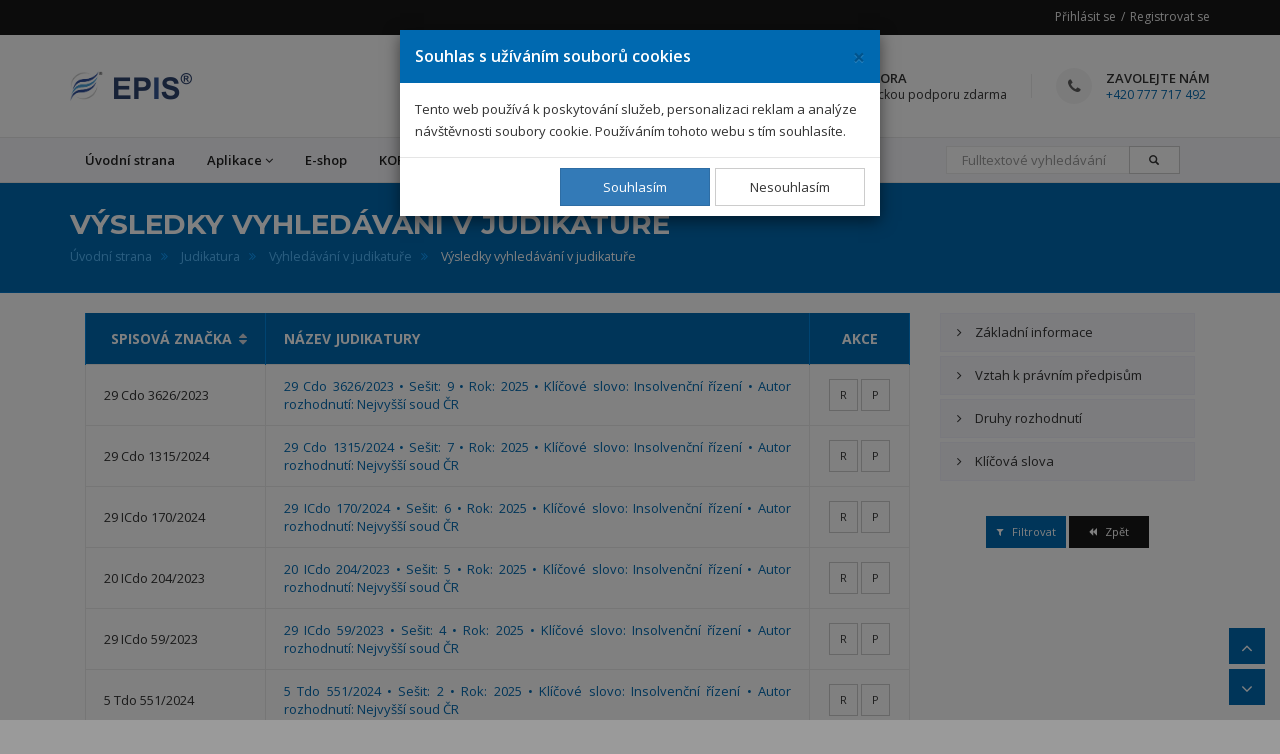

--- FILE ---
content_type: text/html; charset=UTF-8
request_url: https://www.novyepis.cz/judikatura/vysledky-vyhledavani?case_law_filter%5BfileNumber%5D=&case_law_filter%5Byear%5D%5Bleft_number%5D=&case_law_filter%5Byear%5D%5Bright_number%5D=&case_law_filter%5Bnotebook%5D=&case_law_filter%5Bpage%5D=&case_law_filter%5BdecisionNumber%5D=&case_law_filter%5BreleaseDate%5D=&case_law_filter%5BlinkedLawRegulations%5D=&case_law_filter%5Bauthor%5D=&case_law_filter%5Btype%5D=&case_law_filter%5BkeyWords%5D%5B0%5D=885
body_size: 8099
content:
<!DOCTYPE html>
<html lang="cs">
<head>
    <!-- Google Tag Manager -->
    <script>(function(w,d,s,l,i){w[l]=w[l]||[];w[l].push({'gtm.start': new Date().getTime(),event:'gtm.js'});var f=d.getElementsByTagName(s)[0], j=d.createElement(s),dl=l!='dataLayer'?'&l='+l:'';j.async=true;j.src='https://www.googletagmanager.com/gtm.js?id='+i+dl;f.parentNode.insertBefore(j,f);})(window,document,'script','dataLayer','GTM-NZK4Z7R');</script>
    <!-- End Google Tag Manager -->
    <script async src="https://www.googletagmanager.com/gtag/js?id=UA-8091971-5"></script>
    <script src="/build/js/google_analytics.js"></script>
    <meta charset="utf-8">
    <title>EPIS® Právní systém | Výsledek vyhledávání v judikatuře</title>
    <meta name="description"
          content="Právní informační systém EPIS® | Právní předpisy ČR, právo EU, judikatura, vzory smluv, formuláře, vyhlášky měst a krajů, věstníky a mnoho dalších.">

    <!--[if IE]>
    <meta http-equiv="X-UA-Compatible" content="IE=edge">
    <![endif]-->
    <meta name="viewport" content="width=device-width, initial-scale=1.0">

                <link rel="stylesheet"
              href="https://fonts.googleapis.com/css?family=Montserrat:400,700%7COpen+Sans:300,300i,400,400i,600,600i,700,800">
        <link rel="stylesheet" href="/build/bundles/epis_bundle/template.1476b0ea.css">
        <link rel="stylesheet" href="/build/bundles/epis_bundle/css/common.7701b612.css">
    
    <link rel="stylesheet" href="/build/bundles/epis_bundle/css/register/search_results.6dc269e6.css">

    <!-- Favicon -->
    <link rel="icon" type="image/png" href="/files/images/epis_logo.ico">

            <script src="/build/js/modernizr.js"></script>
    </head>
<body>
<!-- Google Tag Manager (noscript) -->
<noscript><iframe src="https://www.googletagmanager.com/ns.html?id=GTM-NZK4Z7R" height="0" width="0" style="display:none;visibility:hidden"></iframe></noscript>
<!-- End Google Tag Manager (noscript) -->
<div id="page-loader" class="white">
    <div class="page-loader-content">
        <img src="/files/images/loading_animation.svg" alt="Animace načítání">
        <p><strong>Stránka se připravuje...</strong></p>
    </div>
</div>
<div id="wrapper">
    <div class="sticky-wrapper">
    <header class="header sticky-header">
        <div class="header-top dark">
            <div class="container">
                                    <div class="top-links pull-right">
                        <a href="/prihlaseni">Přihlásit se</a>
                        <a href="/registrace">Registrovat se</a>
                    </div><!-- End .top-links -->
                            </div><!-- End .container -->
        </div><!-- End .header-top -->

        <div class="header-inner">
            <div class="container">
                <a href="https://www.novyepis.cz/" class="site-logo"
                   title="EPIS - Ekonomicko právní informační systém">
                    <img src="/files/images/epis_logo.png" alt="EPIS logo">
                    <img src="/files/images/epis_title.png" alt="EPIS title">
                    <span class="sr-only">EPIS</span>
                </a>

                <div class="header-info-boxes">
                    <div class="header-info-box">
                        <i class="fa fa-mortar-board"></i>
                        <div class="info-box-title">28 907 právních
                            předpisů
                        </div>
                        <p>Další údaje <a href="https://www.novyepis.cz/pocitadla">zde</a></p>
                    </div><!-- End .header-info-box -->

                    <div class="header-info-box">
                        <i class="fa fa-support"></i>
                        <div class="info-box-title">Technická podpora</div>
                        <p>Poskytujeme technickou podporu zdarma</p>
                    </div><!-- End .header-info-box -->

                    <div class="header-info-box">
                        <i class="fa fa-phone"></i>
                        <div class="info-box-title">Zavolejte nám</div>
                        <p><a href="tel:+420777717492">+420 777 717 492</a></p>
                    </div><!-- End .header-info-box -->
                </div><!-- End header-info-boxes -->
            </div><!-- End .container -->
        </div>

        <hr class="mt0 mb0"/>

        <div class="header-bottom">
            <div class="container">
                <button id="navbar_collapsed_toggle_button" type="button" class="navbar-toggle collapsed"
                        data-toggle="collapse"
                        data-target="#main-nav-container" aria-expanded="false">
                    <span class="toggle-text">Menu</span>
                    <span class="toggle-wrapper">
                                <span class="sr-only">Toggle navigation</span>
                                <span class="icon-bar"></span>
                                <span class="icon-bar"></span>
                                <span class="icon-bar"></span>
                            </span>
                </button>
                <div class="collapse navbar-collapse" id="main-nav-container">
                    <ul class="nav navbar-nav">
                        <li><a href="https://www.novyepis.cz/">Úvodní strana</a></li>
                        <li class="dropdown megamenu-container">
                            <a href="#" class="dropdown-toggle disabled" data-toggle="dropdown" role="button"
                               aria-expanded="false">Aplikace<span class="angle"></span></a>
                            <div class="dropdown-menu megamenu" role="menu">
                                <div class="container">
                                    <div class="row">
                                        <div class="col-sm-6">
                                            <ul>
                                                <li><a href="https://www.novyepis.cz/pravni-predpisy">Právní předpisy
                                                        ČR</a>
                                                </li>
                                                <li><a href="https://www.novyepis.cz/eu-pravni-predpisy">Právní předpisy
                                                        EU</a></li>
                                                <li><a href="https://www.novyepis.cz/judikatura">Judikatura</a></li>
                                                <li><a href="/snemovni-tisky">Sněmovní
                                                        tisky</a></li>
                                                <li><a href="https://www.novyepis.cz/vyhlasky-mest-a-kraju">Vyhlášky
                                                        měst a krajů</a></li>
                                                <li><a href="https://www.novyepis.cz/financni-zpravodaj">Finanční
                                                        zpravodaj
                                                        MF ČR</a></li>
                                                <li><a href="/vestniky">Věstníky</a></li>
                                                <li>
                                                    <a href="/clanek/64129">Formuláře
                                                        - tiskopisy</a></li>
                                                <li><a href="/terminovy-kalendar">Termínový kalendář</a></li>
                                                <li>
                                                    <a href="/clanek/355933">Vybrané
                                                        sazby</a></li>
                                                <li>
                                                    <a href="/clanek/370841">Lhůty</a>
                                                </li>
                                                <li>
                                                    <a href="/clanek/60196">Vzory
                                                        smluv</a></li>
                                            </ul>
                                        </div><!-- End .col-sm-3 -->
                                        <div class="col-sm-6">
                                            <ul>
                                                <li>
                                                    <a href="/clanek/387589">
                                                        <span>Zajímavosti<span class="tip new">Nové</span></span>
                                                    </a>
                                                </li>
                                                <li>
                                                    <a href="/clanek/384682">
                                                        <span>Oblasti zájmu<span class="tip new">Nové</span></span>
                                                    </a>
                                                </li>
                                                <li>
                                                    <a href="/clanek/378602">Přestupky</a>
                                                </li>
                                                <li><a href="/pravnicky-slovnik">Právnický
                                                        slovník</a></li>
                                                <li><a href="/informace-o-nejnovejsich-zaznamech">Informace
                                                        o nejnovějších záznamech</a></li>
                                                                                                <li><a href="/tydenni-bulletin">Týdenní bulletin</a>
                                                </li>
                                                <li><a href="/kalkulatory">Kalkulátory</a></li>
                                                <li>
                                                    <a href="/clanek/366968">Užitečné
                                                        internetové odkazy</a></li>
                                            </ul>
                                        </div><!-- End .col-sm-3 -->
                                    </div><!-- End .row -->
                                </div><!-- End .container -->
                            </div><!-- End .megamenu -->
                        </li>
                        <li><a href="/objednavka">E-shop</a></li>
                        <li><a href="/clanek/386593">
                                KORONAVIRUS
                                
                            </a>
                        </li>
                        <li class="dropdown">
                            <a href="#" class="dropdown-toggle disabled" data-toggle="dropdown" role="button"
                               aria-expanded="false">Další<span class="angle"></span></a>
                            <ul class="dropdown-menu" role="menu">
                                <li>
                                    <a href="/clanek/381448">Nápověda</a></li>
                                <li>
                                    <a href="/clanek/379773">Novinky</a></li>
                                <li><a href="/clanek/377355">O
                                        aplikaci
                                        EPIS</a></li>
                                <li><a href="https://www.novyepis.cz/kontakt">Kontakt a chat</a></li>
                            </ul>
                        </li>
                        <div class="pull-right pl15-xs pr15-xs pl-sm-15 pr-sm-15">
                            <form name="full_text_search" method="get" action="/fulltextove-vyhledavani" class="navbar-form" role="search" id="full_text_navbar_search_form">
                            <div class="input-group mb0">
                                <input type="text" id="full_text_search_query" name="full_text_search[query]" required="required" placeholder="Fulltextové vyhledávání" class="form-control" />
                                <div class="input-group-btn">
                                    <button class="btn btn-default" type="submit"
                                            style="padding-left: 19px"><i
                                                class="glyphicon glyphicon-search"></i></button>
                                </div>
                            </div>
                            </form>
                        </div>
                                                                                                                                                                                                                                                                                            </ul>
                </div><!-- /.navbar-collapse -->
            </div><!-- End .container -->
        </div><!-- End .header-bottom -->
    </header>
</div>
<hr class="mt0 mb0"/>

        <div class="page-header larger parallax custom mb0">
        <div class="container">
            <h1>Výsledky vyhledávání v judikatuře</h1>
                            <ol class="breadcrumb">
                                                                    <li  class="home"><a href="../">Úvodní strana</a></li>
                                                                    <li  class=""><a href="../judikatura">Judikatura</a></li>
                                                                    <li  class=""><a href="vyhledavani">Vyhledávání v judikatuře</a></li>
                                                                    <li  class="active">Výsledky vyhledávání v judikatuře</li>
                                    </ol>
                    </div><!-- End .container -->
    </div>
    <div class="main mt20">
                    <div class="container">
        <div class="col-md-9" id="search_results_wrapper">
                            <table class="table table-bordered">
                    <thead>
                    <tr>
                        <th class="text-center" style="width: 180px;">
                            <a class="sortable" href="/judikatura/vysledky-vyhledavani?case_law_filter%5BfileNumber%5D=&amp;case_law_filter%5Byear%5D%5Bleft_number%5D=&amp;case_law_filter%5Byear%5D%5Bright_number%5D=&amp;case_law_filter%5Bnotebook%5D=&amp;case_law_filter%5Bpage%5D=&amp;case_law_filter%5BdecisionNumber%5D=&amp;case_law_filter%5BreleaseDate%5D=&amp;case_law_filter%5BlinkedLawRegulations%5D=&amp;case_law_filter%5Bauthor%5D=&amp;case_law_filter%5Btype%5D=&amp;case_law_filter%5BkeyWords%5D%5B0%5D=885&amp;sort=case_law.fileNumber&amp;direction=asc&amp;page=1" title="Spisová značka" style="color: white;">
<span class="pull-right">
                    <i class="fa fa-sort" style="color: #d2d6de;"></i>
            </span>
Spisová značka
</a>

                        </th>
                        <th>
                            Název judikatury
                        </th>
                        <th class="text-center" style="width: 100px;">
                            Akce
                        </th>
                    </tr>
                    </thead>
                    <tbody>
                                            <tr>
                            <td>29 Cdo 3626/2023</td>
                            <td class="text-justify">
                                <a href="/clanek/400883">
                                    29 Cdo 3626/2023 • Sešit: 9 • Rok: 2025 • Klíčové slovo: Insolvenční řízení • Autor rozhodnutí: Nejvyšší soud ČR
                                </a>
                            </td>
                            <td class="text-center">
                                <a data-toggle="register-tooltip"
                                   data-id="400883"
                                   class="btn btn-default btn-sm"
                                   title="Registrový výpis"
                                   href="https://www.novyepis.cz/judikatura/registrovy-vypis/400883">R</a>
                                                                    <a class="btn btn-default btn-sm"
                                       title="Plné znění"
                                       data-toggle="tooltip"
                                       href="https://www.novyepis.cz/judikatura/400883">P</a>
                                                            </td>
                        </tr>
                                            <tr>
                            <td>29 Cdo 1315/2024</td>
                            <td class="text-justify">
                                <a href="/clanek/400569">
                                    29 Cdo 1315/2024 • Sešit: 7 • Rok: 2025 • Klíčové slovo: Insolvenční řízení • Autor rozhodnutí: Nejvyšší soud ČR
                                </a>
                            </td>
                            <td class="text-center">
                                <a data-toggle="register-tooltip"
                                   data-id="400569"
                                   class="btn btn-default btn-sm"
                                   title="Registrový výpis"
                                   href="https://www.novyepis.cz/judikatura/registrovy-vypis/400569">R</a>
                                                                    <a class="btn btn-default btn-sm"
                                       title="Plné znění"
                                       data-toggle="tooltip"
                                       href="https://www.novyepis.cz/judikatura/400569">P</a>
                                                            </td>
                        </tr>
                                            <tr>
                            <td>29 ICdo 170/2024</td>
                            <td class="text-justify">
                                <a href="/clanek/400126">
                                    29 ICdo 170/2024 • Sešit: 6 • Rok: 2025 • Klíčové slovo: Insolvenční řízení • Autor rozhodnutí: Nejvyšší soud ČR
                                </a>
                            </td>
                            <td class="text-center">
                                <a data-toggle="register-tooltip"
                                   data-id="400126"
                                   class="btn btn-default btn-sm"
                                   title="Registrový výpis"
                                   href="https://www.novyepis.cz/judikatura/registrovy-vypis/400126">R</a>
                                                                    <a class="btn btn-default btn-sm"
                                       title="Plné znění"
                                       data-toggle="tooltip"
                                       href="https://www.novyepis.cz/judikatura/400126">P</a>
                                                            </td>
                        </tr>
                                            <tr>
                            <td>20 ICdo 204/2023</td>
                            <td class="text-justify">
                                <a href="/clanek/399958">
                                    20 ICdo 204/2023 • Sešit: 5 • Rok: 2025 • Klíčové slovo: Insolvenční řízení • Autor rozhodnutí: Nejvyšší soud ČR
                                </a>
                            </td>
                            <td class="text-center">
                                <a data-toggle="register-tooltip"
                                   data-id="399958"
                                   class="btn btn-default btn-sm"
                                   title="Registrový výpis"
                                   href="https://www.novyepis.cz/judikatura/registrovy-vypis/399958">R</a>
                                                                    <a class="btn btn-default btn-sm"
                                       title="Plné znění"
                                       data-toggle="tooltip"
                                       href="https://www.novyepis.cz/judikatura/399958">P</a>
                                                            </td>
                        </tr>
                                            <tr>
                            <td>29 ICdo 59/2023</td>
                            <td class="text-justify">
                                <a href="/clanek/399818">
                                    29 ICdo 59/2023 • Sešit: 4 • Rok: 2025 • Klíčové slovo: Insolvenční řízení • Autor rozhodnutí: Nejvyšší soud ČR
                                </a>
                            </td>
                            <td class="text-center">
                                <a data-toggle="register-tooltip"
                                   data-id="399818"
                                   class="btn btn-default btn-sm"
                                   title="Registrový výpis"
                                   href="https://www.novyepis.cz/judikatura/registrovy-vypis/399818">R</a>
                                                                    <a class="btn btn-default btn-sm"
                                       title="Plné znění"
                                       data-toggle="tooltip"
                                       href="https://www.novyepis.cz/judikatura/399818">P</a>
                                                            </td>
                        </tr>
                                            <tr>
                            <td>5 Tdo 551/2024</td>
                            <td class="text-justify">
                                <a href="/clanek/399564">
                                    5 Tdo 551/2024 • Sešit: 2 • Rok: 2025 • Klíčové slovo: Insolvenční řízení • Autor rozhodnutí: Nejvyšší soud ČR
                                </a>
                            </td>
                            <td class="text-center">
                                <a data-toggle="register-tooltip"
                                   data-id="399564"
                                   class="btn btn-default btn-sm"
                                   title="Registrový výpis"
                                   href="https://www.novyepis.cz/judikatura/registrovy-vypis/399564">R</a>
                                                                    <a class="btn btn-default btn-sm"
                                       title="Plné znění"
                                       data-toggle="tooltip"
                                       href="https://www.novyepis.cz/judikatura/399564">P</a>
                                                            </td>
                        </tr>
                                            <tr>
                            <td>29 NSČR 67/2023</td>
                            <td class="text-justify">
                                <a href="/clanek/399403">
                                    29 NSČR 67/2023 • Sešit: 1 • Rok: 2025 • Klíčové slovo: Insolvenční řízení • Autor rozhodnutí: Nejvyšší soud ČR
                                </a>
                            </td>
                            <td class="text-center">
                                <a data-toggle="register-tooltip"
                                   data-id="399403"
                                   class="btn btn-default btn-sm"
                                   title="Registrový výpis"
                                   href="https://www.novyepis.cz/judikatura/registrovy-vypis/399403">R</a>
                                                                    <a class="btn btn-default btn-sm"
                                       title="Plné znění"
                                       data-toggle="tooltip"
                                       href="https://www.novyepis.cz/judikatura/399403">P</a>
                                                            </td>
                        </tr>
                                            <tr>
                            <td>29 ICdo 29/2022</td>
                            <td class="text-justify">
                                <a href="/clanek/399399">
                                    29 ICdo 29/2022 • Sešit: 1 • Rok: 2025 • Klíčové slovo: Insolvenční řízení • Autor rozhodnutí: Nejvyšší soud ČR
                                </a>
                            </td>
                            <td class="text-center">
                                <a data-toggle="register-tooltip"
                                   data-id="399399"
                                   class="btn btn-default btn-sm"
                                   title="Registrový výpis"
                                   href="https://www.novyepis.cz/judikatura/registrovy-vypis/399399">R</a>
                                                                    <a class="btn btn-default btn-sm"
                                       title="Plné znění"
                                       data-toggle="tooltip"
                                       href="https://www.novyepis.cz/judikatura/399399">P</a>
                                                            </td>
                        </tr>
                                            <tr>
                            <td>29 Cdo 1573/2021</td>
                            <td class="text-justify">
                                <a href="/clanek/399329">
                                    29 Cdo 1573/2021 • Sešit: 9 • Rok: 2024 • Klíčové slovo: Insolvenční řízení • Autor rozhodnutí: Nejvyšší soud ČR
                                </a>
                            </td>
                            <td class="text-center">
                                <a data-toggle="register-tooltip"
                                   data-id="399329"
                                   class="btn btn-default btn-sm"
                                   title="Registrový výpis"
                                   href="https://www.novyepis.cz/judikatura/registrovy-vypis/399329">R</a>
                                                                    <a class="btn btn-default btn-sm"
                                       title="Plné znění"
                                       data-toggle="tooltip"
                                       href="https://www.novyepis.cz/judikatura/399329">P</a>
                                                            </td>
                        </tr>
                                            <tr>
                            <td>29 Cdo 3609/2022</td>
                            <td class="text-justify">
                                <a href="/clanek/399328">
                                    29 Cdo 3609/2022 • Sešit: 9 • Rok: 2024 • Klíčové slovo: Insolvenční řízení • Autor rozhodnutí: Nejvyšší soud ČR
                                </a>
                            </td>
                            <td class="text-center">
                                <a data-toggle="register-tooltip"
                                   data-id="399328"
                                   class="btn btn-default btn-sm"
                                   title="Registrový výpis"
                                   href="https://www.novyepis.cz/judikatura/registrovy-vypis/399328">R</a>
                                                                    <a class="btn btn-default btn-sm"
                                       title="Plné znění"
                                       data-toggle="tooltip"
                                       href="https://www.novyepis.cz/judikatura/399328">P</a>
                                                            </td>
                        </tr>
                                            <tr>
                            <td>29 Cdo 1947/2021</td>
                            <td class="text-justify">
                                <a href="/clanek/399321">
                                    29 Cdo 1947/2021 • Sešit: 9 • Rok: 2024 • Klíčové slovo: Insolvenční řízení • Autor rozhodnutí: Nejvyšší soud ČR
                                </a>
                            </td>
                            <td class="text-center">
                                <a data-toggle="register-tooltip"
                                   data-id="399321"
                                   class="btn btn-default btn-sm"
                                   title="Registrový výpis"
                                   href="https://www.novyepis.cz/judikatura/registrovy-vypis/399321">R</a>
                                                                    <a class="btn btn-default btn-sm"
                                       title="Plné znění"
                                       data-toggle="tooltip"
                                       href="https://www.novyepis.cz/judikatura/399321">P</a>
                                                            </td>
                        </tr>
                                            <tr>
                            <td>29 NSČR 165/2022</td>
                            <td class="text-justify">
                                <a href="/clanek/399050">
                                    29 NSČR 165/2022 • Sešit: 8 • Rok: 2024 • Klíčové slovo: Insolvenční řízení • Autor rozhodnutí: Nejvyšší soud ČR
                                </a>
                            </td>
                            <td class="text-center">
                                <a data-toggle="register-tooltip"
                                   data-id="399050"
                                   class="btn btn-default btn-sm"
                                   title="Registrový výpis"
                                   href="https://www.novyepis.cz/judikatura/registrovy-vypis/399050">R</a>
                                                                    <a class="btn btn-default btn-sm"
                                       title="Plné znění"
                                       data-toggle="tooltip"
                                       href="https://www.novyepis.cz/judikatura/399050">P</a>
                                                            </td>
                        </tr>
                                            <tr>
                            <td>29 NSČR 89/2021</td>
                            <td class="text-justify">
                                <a href="/clanek/399049">
                                    29 NSČR 89/2021 • Sešit: 8 • Rok: 2024 • Klíčové slovo: Insolvenční řízení • Autor rozhodnutí: Nejvyšší soud ČR
                                </a>
                            </td>
                            <td class="text-center">
                                <a data-toggle="register-tooltip"
                                   data-id="399049"
                                   class="btn btn-default btn-sm"
                                   title="Registrový výpis"
                                   href="https://www.novyepis.cz/judikatura/registrovy-vypis/399049">R</a>
                                                                    <a class="btn btn-default btn-sm"
                                       title="Plné znění"
                                       data-toggle="tooltip"
                                       href="https://www.novyepis.cz/judikatura/399049">P</a>
                                                            </td>
                        </tr>
                                            <tr>
                            <td>29 NSČR 44/2021</td>
                            <td class="text-justify">
                                <a href="/clanek/398970">
                                    29 NSČR 44/2021 • Sešit: 7 • Rok: 2024 • Klíčové slovo: Insolvenční řízení • Autor rozhodnutí: Nejvyšší soud ČR
                                </a>
                            </td>
                            <td class="text-center">
                                <a data-toggle="register-tooltip"
                                   data-id="398970"
                                   class="btn btn-default btn-sm"
                                   title="Registrový výpis"
                                   href="https://www.novyepis.cz/judikatura/registrovy-vypis/398970">R</a>
                                                                    <a class="btn btn-default btn-sm"
                                       title="Plné znění"
                                       data-toggle="tooltip"
                                       href="https://www.novyepis.cz/judikatura/398970">P</a>
                                                            </td>
                        </tr>
                                            <tr>
                            <td>29 ICdo 94/2021</td>
                            <td class="text-justify">
                                <a href="/clanek/398969">
                                    29 ICdo 94/2021 • Sešit: 7 • Rok: 2024 • Klíčové slovo: Insolvenční řízení • Autor rozhodnutí: Nejvyšší soud ČR
                                </a>
                            </td>
                            <td class="text-center">
                                <a data-toggle="register-tooltip"
                                   data-id="398969"
                                   class="btn btn-default btn-sm"
                                   title="Registrový výpis"
                                   href="https://www.novyepis.cz/judikatura/registrovy-vypis/398969">R</a>
                                                                    <a class="btn btn-default btn-sm"
                                       title="Plné znění"
                                       data-toggle="tooltip"
                                       href="https://www.novyepis.cz/judikatura/398969">P</a>
                                                            </td>
                        </tr>
                                            <tr>
                            <td>29 ICdo 137/2022</td>
                            <td class="text-justify">
                                <a href="/clanek/398759">
                                    29 ICdo 137/2022 • Sešit: 6 • Rok: 2024 • Klíčové slovo: Insolvenční řízení • Autor rozhodnutí: Nejvyšší soud ČR
                                </a>
                            </td>
                            <td class="text-center">
                                <a data-toggle="register-tooltip"
                                   data-id="398759"
                                   class="btn btn-default btn-sm"
                                   title="Registrový výpis"
                                   href="https://www.novyepis.cz/judikatura/registrovy-vypis/398759">R</a>
                                                                    <a class="btn btn-default btn-sm"
                                       title="Plné znění"
                                       data-toggle="tooltip"
                                       href="https://www.novyepis.cz/judikatura/398759">P</a>
                                                            </td>
                        </tr>
                                            <tr>
                            <td>3 VSPH 706/2022</td>
                            <td class="text-justify">
                                <a href="/clanek/398758">
                                    3 VSPH 706/2022 • Sešit: 6 • Rok: 2024 • Klíčové slovo: Insolvenční řízení • Autor rozhodnutí: Vrchní soud v Praze
                                </a>
                            </td>
                            <td class="text-center">
                                <a data-toggle="register-tooltip"
                                   data-id="398758"
                                   class="btn btn-default btn-sm"
                                   title="Registrový výpis"
                                   href="https://www.novyepis.cz/judikatura/registrovy-vypis/398758">R</a>
                                                                    <a class="btn btn-default btn-sm"
                                       title="Plné znění"
                                       data-toggle="tooltip"
                                       href="https://www.novyepis.cz/judikatura/398758">P</a>
                                                            </td>
                        </tr>
                                            <tr>
                            <td>29 NSČR 208/2022</td>
                            <td class="text-justify">
                                <a href="/clanek/398757">
                                    29 NSČR 208/2022 • Sešit: 6 • Rok: 2024 • Klíčové slovo: Insolvenční řízení • Autor rozhodnutí: Nejvyšší soud ČR
                                </a>
                            </td>
                            <td class="text-center">
                                <a data-toggle="register-tooltip"
                                   data-id="398757"
                                   class="btn btn-default btn-sm"
                                   title="Registrový výpis"
                                   href="https://www.novyepis.cz/judikatura/registrovy-vypis/398757">R</a>
                                                                    <a class="btn btn-default btn-sm"
                                       title="Plné znění"
                                       data-toggle="tooltip"
                                       href="https://www.novyepis.cz/judikatura/398757">P</a>
                                                            </td>
                        </tr>
                                            <tr>
                            <td>29 ICdo 117/2022</td>
                            <td class="text-justify">
                                <a href="/clanek/398732">
                                    29 ICdo 117/2022 • Sešit: 5 • Rok: 2024 • Klíčové slovo: Insolvenční řízení • Autor rozhodnutí: Nejvyšší soud ČR
                                </a>
                            </td>
                            <td class="text-center">
                                <a data-toggle="register-tooltip"
                                   data-id="398732"
                                   class="btn btn-default btn-sm"
                                   title="Registrový výpis"
                                   href="https://www.novyepis.cz/judikatura/registrovy-vypis/398732">R</a>
                                                                    <a class="btn btn-default btn-sm"
                                       title="Plné znění"
                                       data-toggle="tooltip"
                                       href="https://www.novyepis.cz/judikatura/398732">P</a>
                                                            </td>
                        </tr>
                                            <tr>
                            <td>29 Cdo 2304/2022</td>
                            <td class="text-justify">
                                <a href="/clanek/398729">
                                    29 Cdo 2304/2022 • Sešit: 5 • Rok: 2024 • Klíčové slovo: Insolvenční řízení • Autor rozhodnutí: Nejvyšší soud ČR
                                </a>
                            </td>
                            <td class="text-center">
                                <a data-toggle="register-tooltip"
                                   data-id="398729"
                                   class="btn btn-default btn-sm"
                                   title="Registrový výpis"
                                   href="https://www.novyepis.cz/judikatura/registrovy-vypis/398729">R</a>
                                                                    <a class="btn btn-default btn-sm"
                                       title="Plné znění"
                                       data-toggle="tooltip"
                                       href="https://www.novyepis.cz/judikatura/398729">P</a>
                                                            </td>
                        </tr>
                                        </tbody>
                </table>
                    <nav class="pagination-container">
        Stránka:
        <select class="form-control page-selector"
                onchange="window.location=this.options[this.selectedIndex].value">
                                                <option selected value="/judikatura/vysledky-vyhledavani?case_law_filter%5BfileNumber%5D=&amp;case_law_filter%5Byear%5D%5Bleft_number%5D=&amp;case_law_filter%5Byear%5D%5Bright_number%5D=&amp;case_law_filter%5Bnotebook%5D=&amp;case_law_filter%5Bpage%5D=&amp;case_law_filter%5BdecisionNumber%5D=&amp;case_law_filter%5BreleaseDate%5D=&amp;case_law_filter%5BlinkedLawRegulations%5D=&amp;case_law_filter%5Bauthor%5D=&amp;case_law_filter%5Btype%5D=&amp;case_law_filter%5BkeyWords%5D%5B0%5D=885&amp;page=1">1</option>
                                                                <option value="/judikatura/vysledky-vyhledavani?case_law_filter%5BfileNumber%5D=&amp;case_law_filter%5Byear%5D%5Bleft_number%5D=&amp;case_law_filter%5Byear%5D%5Bright_number%5D=&amp;case_law_filter%5Bnotebook%5D=&amp;case_law_filter%5Bpage%5D=&amp;case_law_filter%5BdecisionNumber%5D=&amp;case_law_filter%5BreleaseDate%5D=&amp;case_law_filter%5BlinkedLawRegulations%5D=&amp;case_law_filter%5Bauthor%5D=&amp;case_law_filter%5Btype%5D=&amp;case_law_filter%5BkeyWords%5D%5B0%5D=885&amp;page=2">2</option>
                                                                <option value="/judikatura/vysledky-vyhledavani?case_law_filter%5BfileNumber%5D=&amp;case_law_filter%5Byear%5D%5Bleft_number%5D=&amp;case_law_filter%5Byear%5D%5Bright_number%5D=&amp;case_law_filter%5Bnotebook%5D=&amp;case_law_filter%5Bpage%5D=&amp;case_law_filter%5BdecisionNumber%5D=&amp;case_law_filter%5BreleaseDate%5D=&amp;case_law_filter%5BlinkedLawRegulations%5D=&amp;case_law_filter%5Bauthor%5D=&amp;case_law_filter%5Btype%5D=&amp;case_law_filter%5BkeyWords%5D%5B0%5D=885&amp;page=3">3</option>
                                                                <option value="/judikatura/vysledky-vyhledavani?case_law_filter%5BfileNumber%5D=&amp;case_law_filter%5Byear%5D%5Bleft_number%5D=&amp;case_law_filter%5Byear%5D%5Bright_number%5D=&amp;case_law_filter%5Bnotebook%5D=&amp;case_law_filter%5Bpage%5D=&amp;case_law_filter%5BdecisionNumber%5D=&amp;case_law_filter%5BreleaseDate%5D=&amp;case_law_filter%5BlinkedLawRegulations%5D=&amp;case_law_filter%5Bauthor%5D=&amp;case_law_filter%5Btype%5D=&amp;case_law_filter%5BkeyWords%5D%5B0%5D=885&amp;page=4">4</option>
                                                                <option value="/judikatura/vysledky-vyhledavani?case_law_filter%5BfileNumber%5D=&amp;case_law_filter%5Byear%5D%5Bleft_number%5D=&amp;case_law_filter%5Byear%5D%5Bright_number%5D=&amp;case_law_filter%5Bnotebook%5D=&amp;case_law_filter%5Bpage%5D=&amp;case_law_filter%5BdecisionNumber%5D=&amp;case_law_filter%5BreleaseDate%5D=&amp;case_law_filter%5BlinkedLawRegulations%5D=&amp;case_law_filter%5Bauthor%5D=&amp;case_law_filter%5Btype%5D=&amp;case_law_filter%5BkeyWords%5D%5B0%5D=885&amp;page=5">5</option>
                                                                <option value="/judikatura/vysledky-vyhledavani?case_law_filter%5BfileNumber%5D=&amp;case_law_filter%5Byear%5D%5Bleft_number%5D=&amp;case_law_filter%5Byear%5D%5Bright_number%5D=&amp;case_law_filter%5Bnotebook%5D=&amp;case_law_filter%5Bpage%5D=&amp;case_law_filter%5BdecisionNumber%5D=&amp;case_law_filter%5BreleaseDate%5D=&amp;case_law_filter%5BlinkedLawRegulations%5D=&amp;case_law_filter%5Bauthor%5D=&amp;case_law_filter%5Btype%5D=&amp;case_law_filter%5BkeyWords%5D%5B0%5D=885&amp;page=6">6</option>
                                                                <option value="/judikatura/vysledky-vyhledavani?case_law_filter%5BfileNumber%5D=&amp;case_law_filter%5Byear%5D%5Bleft_number%5D=&amp;case_law_filter%5Byear%5D%5Bright_number%5D=&amp;case_law_filter%5Bnotebook%5D=&amp;case_law_filter%5Bpage%5D=&amp;case_law_filter%5BdecisionNumber%5D=&amp;case_law_filter%5BreleaseDate%5D=&amp;case_law_filter%5BlinkedLawRegulations%5D=&amp;case_law_filter%5Bauthor%5D=&amp;case_law_filter%5Btype%5D=&amp;case_law_filter%5BkeyWords%5D%5B0%5D=885&amp;page=7">7</option>
                                                                <option value="/judikatura/vysledky-vyhledavani?case_law_filter%5BfileNumber%5D=&amp;case_law_filter%5Byear%5D%5Bleft_number%5D=&amp;case_law_filter%5Byear%5D%5Bright_number%5D=&amp;case_law_filter%5Bnotebook%5D=&amp;case_law_filter%5Bpage%5D=&amp;case_law_filter%5BdecisionNumber%5D=&amp;case_law_filter%5BreleaseDate%5D=&amp;case_law_filter%5BlinkedLawRegulations%5D=&amp;case_law_filter%5Bauthor%5D=&amp;case_law_filter%5Btype%5D=&amp;case_law_filter%5BkeyWords%5D%5B0%5D=885&amp;page=8">8</option>
                                                                <option value="/judikatura/vysledky-vyhledavani?case_law_filter%5BfileNumber%5D=&amp;case_law_filter%5Byear%5D%5Bleft_number%5D=&amp;case_law_filter%5Byear%5D%5Bright_number%5D=&amp;case_law_filter%5Bnotebook%5D=&amp;case_law_filter%5Bpage%5D=&amp;case_law_filter%5BdecisionNumber%5D=&amp;case_law_filter%5BreleaseDate%5D=&amp;case_law_filter%5BlinkedLawRegulations%5D=&amp;case_law_filter%5Bauthor%5D=&amp;case_law_filter%5Btype%5D=&amp;case_law_filter%5BkeyWords%5D%5B0%5D=885&amp;page=9">9</option>
                                                                <option value="/judikatura/vysledky-vyhledavani?case_law_filter%5BfileNumber%5D=&amp;case_law_filter%5Byear%5D%5Bleft_number%5D=&amp;case_law_filter%5Byear%5D%5Bright_number%5D=&amp;case_law_filter%5Bnotebook%5D=&amp;case_law_filter%5Bpage%5D=&amp;case_law_filter%5BdecisionNumber%5D=&amp;case_law_filter%5BreleaseDate%5D=&amp;case_law_filter%5BlinkedLawRegulations%5D=&amp;case_law_filter%5Bauthor%5D=&amp;case_law_filter%5Btype%5D=&amp;case_law_filter%5BkeyWords%5D%5B0%5D=885&amp;page=10">10</option>
                                                                <option value="/judikatura/vysledky-vyhledavani?case_law_filter%5BfileNumber%5D=&amp;case_law_filter%5Byear%5D%5Bleft_number%5D=&amp;case_law_filter%5Byear%5D%5Bright_number%5D=&amp;case_law_filter%5Bnotebook%5D=&amp;case_law_filter%5Bpage%5D=&amp;case_law_filter%5BdecisionNumber%5D=&amp;case_law_filter%5BreleaseDate%5D=&amp;case_law_filter%5BlinkedLawRegulations%5D=&amp;case_law_filter%5Bauthor%5D=&amp;case_law_filter%5Btype%5D=&amp;case_law_filter%5BkeyWords%5D%5B0%5D=885&amp;page=11">11</option>
                                                                <option value="/judikatura/vysledky-vyhledavani?case_law_filter%5BfileNumber%5D=&amp;case_law_filter%5Byear%5D%5Bleft_number%5D=&amp;case_law_filter%5Byear%5D%5Bright_number%5D=&amp;case_law_filter%5Bnotebook%5D=&amp;case_law_filter%5Bpage%5D=&amp;case_law_filter%5BdecisionNumber%5D=&amp;case_law_filter%5BreleaseDate%5D=&amp;case_law_filter%5BlinkedLawRegulations%5D=&amp;case_law_filter%5Bauthor%5D=&amp;case_law_filter%5Btype%5D=&amp;case_law_filter%5BkeyWords%5D%5B0%5D=885&amp;page=12">12</option>
                                                                <option value="/judikatura/vysledky-vyhledavani?case_law_filter%5BfileNumber%5D=&amp;case_law_filter%5Byear%5D%5Bleft_number%5D=&amp;case_law_filter%5Byear%5D%5Bright_number%5D=&amp;case_law_filter%5Bnotebook%5D=&amp;case_law_filter%5Bpage%5D=&amp;case_law_filter%5BdecisionNumber%5D=&amp;case_law_filter%5BreleaseDate%5D=&amp;case_law_filter%5BlinkedLawRegulations%5D=&amp;case_law_filter%5Bauthor%5D=&amp;case_law_filter%5Btype%5D=&amp;case_law_filter%5BkeyWords%5D%5B0%5D=885&amp;page=13">13</option>
                                                                <option value="/judikatura/vysledky-vyhledavani?case_law_filter%5BfileNumber%5D=&amp;case_law_filter%5Byear%5D%5Bleft_number%5D=&amp;case_law_filter%5Byear%5D%5Bright_number%5D=&amp;case_law_filter%5Bnotebook%5D=&amp;case_law_filter%5Bpage%5D=&amp;case_law_filter%5BdecisionNumber%5D=&amp;case_law_filter%5BreleaseDate%5D=&amp;case_law_filter%5BlinkedLawRegulations%5D=&amp;case_law_filter%5Bauthor%5D=&amp;case_law_filter%5Btype%5D=&amp;case_law_filter%5BkeyWords%5D%5B0%5D=885&amp;page=14">14</option>
                                                                <option value="/judikatura/vysledky-vyhledavani?case_law_filter%5BfileNumber%5D=&amp;case_law_filter%5Byear%5D%5Bleft_number%5D=&amp;case_law_filter%5Byear%5D%5Bright_number%5D=&amp;case_law_filter%5Bnotebook%5D=&amp;case_law_filter%5Bpage%5D=&amp;case_law_filter%5BdecisionNumber%5D=&amp;case_law_filter%5BreleaseDate%5D=&amp;case_law_filter%5BlinkedLawRegulations%5D=&amp;case_law_filter%5Bauthor%5D=&amp;case_law_filter%5Btype%5D=&amp;case_law_filter%5BkeyWords%5D%5B0%5D=885&amp;page=15">15</option>
                                                                <option value="/judikatura/vysledky-vyhledavani?case_law_filter%5BfileNumber%5D=&amp;case_law_filter%5Byear%5D%5Bleft_number%5D=&amp;case_law_filter%5Byear%5D%5Bright_number%5D=&amp;case_law_filter%5Bnotebook%5D=&amp;case_law_filter%5Bpage%5D=&amp;case_law_filter%5BdecisionNumber%5D=&amp;case_law_filter%5BreleaseDate%5D=&amp;case_law_filter%5BlinkedLawRegulations%5D=&amp;case_law_filter%5Bauthor%5D=&amp;case_law_filter%5Btype%5D=&amp;case_law_filter%5BkeyWords%5D%5B0%5D=885&amp;page=16">16</option>
                                                                <option value="/judikatura/vysledky-vyhledavani?case_law_filter%5BfileNumber%5D=&amp;case_law_filter%5Byear%5D%5Bleft_number%5D=&amp;case_law_filter%5Byear%5D%5Bright_number%5D=&amp;case_law_filter%5Bnotebook%5D=&amp;case_law_filter%5Bpage%5D=&amp;case_law_filter%5BdecisionNumber%5D=&amp;case_law_filter%5BreleaseDate%5D=&amp;case_law_filter%5BlinkedLawRegulations%5D=&amp;case_law_filter%5Bauthor%5D=&amp;case_law_filter%5Btype%5D=&amp;case_law_filter%5BkeyWords%5D%5B0%5D=885&amp;page=17">17</option>
                                                                <option value="/judikatura/vysledky-vyhledavani?case_law_filter%5BfileNumber%5D=&amp;case_law_filter%5Byear%5D%5Bleft_number%5D=&amp;case_law_filter%5Byear%5D%5Bright_number%5D=&amp;case_law_filter%5Bnotebook%5D=&amp;case_law_filter%5Bpage%5D=&amp;case_law_filter%5BdecisionNumber%5D=&amp;case_law_filter%5BreleaseDate%5D=&amp;case_law_filter%5BlinkedLawRegulations%5D=&amp;case_law_filter%5Bauthor%5D=&amp;case_law_filter%5Btype%5D=&amp;case_law_filter%5BkeyWords%5D%5B0%5D=885&amp;page=18">18</option>
                                                                <option value="/judikatura/vysledky-vyhledavani?case_law_filter%5BfileNumber%5D=&amp;case_law_filter%5Byear%5D%5Bleft_number%5D=&amp;case_law_filter%5Byear%5D%5Bright_number%5D=&amp;case_law_filter%5Bnotebook%5D=&amp;case_law_filter%5Bpage%5D=&amp;case_law_filter%5BdecisionNumber%5D=&amp;case_law_filter%5BreleaseDate%5D=&amp;case_law_filter%5BlinkedLawRegulations%5D=&amp;case_law_filter%5Bauthor%5D=&amp;case_law_filter%5Btype%5D=&amp;case_law_filter%5BkeyWords%5D%5B0%5D=885&amp;page=19">19</option>
                                                                <option value="/judikatura/vysledky-vyhledavani?case_law_filter%5BfileNumber%5D=&amp;case_law_filter%5Byear%5D%5Bleft_number%5D=&amp;case_law_filter%5Byear%5D%5Bright_number%5D=&amp;case_law_filter%5Bnotebook%5D=&amp;case_law_filter%5Bpage%5D=&amp;case_law_filter%5BdecisionNumber%5D=&amp;case_law_filter%5BreleaseDate%5D=&amp;case_law_filter%5BlinkedLawRegulations%5D=&amp;case_law_filter%5Bauthor%5D=&amp;case_law_filter%5Btype%5D=&amp;case_law_filter%5BkeyWords%5D%5B0%5D=885&amp;page=20">20</option>
                                                                <option value="/judikatura/vysledky-vyhledavani?case_law_filter%5BfileNumber%5D=&amp;case_law_filter%5Byear%5D%5Bleft_number%5D=&amp;case_law_filter%5Byear%5D%5Bright_number%5D=&amp;case_law_filter%5Bnotebook%5D=&amp;case_law_filter%5Bpage%5D=&amp;case_law_filter%5BdecisionNumber%5D=&amp;case_law_filter%5BreleaseDate%5D=&amp;case_law_filter%5BlinkedLawRegulations%5D=&amp;case_law_filter%5Bauthor%5D=&amp;case_law_filter%5Btype%5D=&amp;case_law_filter%5BkeyWords%5D%5B0%5D=885&amp;page=21">21</option>
                                    </select>
        Počet záznamů:
        <select class="form-control limit-selector"
                onchange="window.location=this.options[this.selectedIndex].value">
                                                <option value="/judikatura/vysledky-vyhledavani?case_law_filter%5BfileNumber%5D=&amp;case_law_filter%5Byear%5D%5Bleft_number%5D=&amp;case_law_filter%5Byear%5D%5Bright_number%5D=&amp;case_law_filter%5Bnotebook%5D=&amp;case_law_filter%5Bpage%5D=&amp;case_law_filter%5BdecisionNumber%5D=&amp;case_law_filter%5BreleaseDate%5D=&amp;case_law_filter%5BlinkedLawRegulations%5D=&amp;case_law_filter%5Bauthor%5D=&amp;case_law_filter%5Btype%5D=&amp;case_law_filter%5BkeyWords%5D%5B0%5D=885&amp;page=1&amp;limit=5">5</option>
                                                                <option value="/judikatura/vysledky-vyhledavani?case_law_filter%5BfileNumber%5D=&amp;case_law_filter%5Byear%5D%5Bleft_number%5D=&amp;case_law_filter%5Byear%5D%5Bright_number%5D=&amp;case_law_filter%5Bnotebook%5D=&amp;case_law_filter%5Bpage%5D=&amp;case_law_filter%5BdecisionNumber%5D=&amp;case_law_filter%5BreleaseDate%5D=&amp;case_law_filter%5BlinkedLawRegulations%5D=&amp;case_law_filter%5Bauthor%5D=&amp;case_law_filter%5Btype%5D=&amp;case_law_filter%5BkeyWords%5D%5B0%5D=885&amp;page=1&amp;limit=10">10</option>
                                                                <option selected value="/judikatura/vysledky-vyhledavani?case_law_filter%5BfileNumber%5D=&amp;case_law_filter%5Byear%5D%5Bleft_number%5D=&amp;case_law_filter%5Byear%5D%5Bright_number%5D=&amp;case_law_filter%5Bnotebook%5D=&amp;case_law_filter%5Bpage%5D=&amp;case_law_filter%5BdecisionNumber%5D=&amp;case_law_filter%5BreleaseDate%5D=&amp;case_law_filter%5BlinkedLawRegulations%5D=&amp;case_law_filter%5Bauthor%5D=&amp;case_law_filter%5Btype%5D=&amp;case_law_filter%5BkeyWords%5D%5B0%5D=885&amp;page=1&amp;limit=20">20</option>
                                                                <option value="/judikatura/vysledky-vyhledavani?case_law_filter%5BfileNumber%5D=&amp;case_law_filter%5Byear%5D%5Bleft_number%5D=&amp;case_law_filter%5Byear%5D%5Bright_number%5D=&amp;case_law_filter%5Bnotebook%5D=&amp;case_law_filter%5Bpage%5D=&amp;case_law_filter%5BdecisionNumber%5D=&amp;case_law_filter%5BreleaseDate%5D=&amp;case_law_filter%5BlinkedLawRegulations%5D=&amp;case_law_filter%5Bauthor%5D=&amp;case_law_filter%5Btype%5D=&amp;case_law_filter%5BkeyWords%5D%5B0%5D=885&amp;page=1&amp;limit=50">50</option>
                                                                <option value="/judikatura/vysledky-vyhledavani?case_law_filter%5BfileNumber%5D=&amp;case_law_filter%5Byear%5D%5Bleft_number%5D=&amp;case_law_filter%5Byear%5D%5Bright_number%5D=&amp;case_law_filter%5Bnotebook%5D=&amp;case_law_filter%5Bpage%5D=&amp;case_law_filter%5BdecisionNumber%5D=&amp;case_law_filter%5BreleaseDate%5D=&amp;case_law_filter%5BlinkedLawRegulations%5D=&amp;case_law_filter%5Bauthor%5D=&amp;case_law_filter%5Btype%5D=&amp;case_law_filter%5BkeyWords%5D%5B0%5D=885&amp;page=1&amp;limit=100">100</option>
                                    </select>
        <ul class="pagination pull-right hidden-sm hidden-xs">
                            <li class="disabled">
                    <a><i class="fa fa-angle-left"></i></a>
                </li>
            
            
                                                <li class="active">
                        <a>1</a>
                    </li>
                
                                                <li>
                        <a href="/judikatura/vysledky-vyhledavani?case_law_filter%5BfileNumber%5D=&amp;case_law_filter%5Byear%5D%5Bleft_number%5D=&amp;case_law_filter%5Byear%5D%5Bright_number%5D=&amp;case_law_filter%5Bnotebook%5D=&amp;case_law_filter%5Bpage%5D=&amp;case_law_filter%5BdecisionNumber%5D=&amp;case_law_filter%5BreleaseDate%5D=&amp;case_law_filter%5BlinkedLawRegulations%5D=&amp;case_law_filter%5Bauthor%5D=&amp;case_law_filter%5Btype%5D=&amp;case_law_filter%5BkeyWords%5D%5B0%5D=885&amp;page=2">2</a>
                    </li>
                
                                                <li>
                        <a href="/judikatura/vysledky-vyhledavani?case_law_filter%5BfileNumber%5D=&amp;case_law_filter%5Byear%5D%5Bleft_number%5D=&amp;case_law_filter%5Byear%5D%5Bright_number%5D=&amp;case_law_filter%5Bnotebook%5D=&amp;case_law_filter%5Bpage%5D=&amp;case_law_filter%5BdecisionNumber%5D=&amp;case_law_filter%5BreleaseDate%5D=&amp;case_law_filter%5BlinkedLawRegulations%5D=&amp;case_law_filter%5Bauthor%5D=&amp;case_law_filter%5Btype%5D=&amp;case_law_filter%5BkeyWords%5D%5B0%5D=885&amp;page=3">3</a>
                    </li>
                
            
                                                                        <li>
                            <a href="/judikatura/vysledky-vyhledavani?case_law_filter%5BfileNumber%5D=&amp;case_law_filter%5Byear%5D%5Bleft_number%5D=&amp;case_law_filter%5Byear%5D%5Bright_number%5D=&amp;case_law_filter%5Bnotebook%5D=&amp;case_law_filter%5Bpage%5D=&amp;case_law_filter%5BdecisionNumber%5D=&amp;case_law_filter%5BreleaseDate%5D=&amp;case_law_filter%5BlinkedLawRegulations%5D=&amp;case_law_filter%5Bauthor%5D=&amp;case_law_filter%5Btype%5D=&amp;case_law_filter%5BkeyWords%5D%5B0%5D=885&amp;page=20">20</a>
                        </li>
                                                    <li>
                    <a href="/judikatura/vysledky-vyhledavani?case_law_filter%5BfileNumber%5D=&amp;case_law_filter%5Byear%5D%5Bleft_number%5D=&amp;case_law_filter%5Byear%5D%5Bright_number%5D=&amp;case_law_filter%5Bnotebook%5D=&amp;case_law_filter%5Bpage%5D=&amp;case_law_filter%5BdecisionNumber%5D=&amp;case_law_filter%5BreleaseDate%5D=&amp;case_law_filter%5BlinkedLawRegulations%5D=&amp;case_law_filter%5Bauthor%5D=&amp;case_law_filter%5Btype%5D=&amp;case_law_filter%5BkeyWords%5D%5B0%5D=885&amp;page=21">21</a>
                </li>
            
                            <li>
                    <a rel="next" href="/judikatura/vysledky-vyhledavani?case_law_filter%5BfileNumber%5D=&amp;case_law_filter%5Byear%5D%5Bleft_number%5D=&amp;case_law_filter%5Byear%5D%5Bright_number%5D=&amp;case_law_filter%5Bnotebook%5D=&amp;case_law_filter%5Bpage%5D=&amp;case_law_filter%5BdecisionNumber%5D=&amp;case_law_filter%5BreleaseDate%5D=&amp;case_law_filter%5BlinkedLawRegulations%5D=&amp;case_law_filter%5Bauthor%5D=&amp;case_law_filter%5Btype%5D=&amp;case_law_filter%5BkeyWords%5D%5B0%5D=885&amp;page=2">
                        <i class="fa fa-angle-right"></i>
                    </a>
                </li>
                    </ul>
    </nav>

                    </div>
        <form name="case_law_filter" method="get">
        <aside class="col-md-3 sidebar shop-sidebar">
            <div class="widget">
                <div class="filter-group-widget">
                    <div class="panel-group" role="tablist" aria-multiselectable="true">
                        <div class="panel panel-default">
                            <div class="panel-heading" role="tab" id="panel-1-header">
                                <h4 class="panel-title">
                                    <a data-toggle="collapse" href="#panel-1" aria-expanded="false"
                                       aria-controls="panel-1" class="collapsed">
                                        Základní informace<span class="panel-icon"></span></a>
                                </h4>
                            </div><!-- End .panel-heading -->
                            <div id="panel-1" class="panel-collapse collapse" role="tabpanel"
                                 aria-labelledby="panel-1-header" aria-expanded="false" style="">
                                <div class="panel-body">
                                    <div class="form-group"><label class="control-label" for="case_law_filter_fileNumber">Spisová značka</label> <input type="text" id="case_law_filter_fileNumber" name="case_law_filter[fileNumber]" data-toggle="suggester" data-url="/entita/naseptavac?RzZuVmE1S3JIbFVjY2c9PQ=UGJYZGE2UHpIbEFkY2tGZ2tFSmxPWGYwQ2dSVUp1ZDZKSjJHYkFtWUVWV0hhaXg4QjFjQndlakI&amp;REtUR2Y0VHlYVVFEZUcxQWpFSjFZR0RKTlFSQQ%5B0%5D=SHF6WWZhL3pIVllVWlE9PQ&amp;Q3FESGJZM3lYVmtRWjIxTWtGRT0%5BRHFUWWJZUT0%5D=SHF6WWZhL3pIVllVWlE9PQ" class="form-control" />  </div> 
                                    <div class="form-group"><label class="control-label" for="case_law_filter_year_left_number">Rok od</label> <input type="text" id="case_law_filter_year_left_number" name="case_law_filter[year][left_number]" class="form-control" />  </div> 
                                    <div class="form-group"><label class="control-label" for="case_law_filter_year_right_number">Rok do</label> <input type="text" id="case_law_filter_year_right_number" name="case_law_filter[year][right_number]" class="form-control" />  </div> 
                                    <div class="form-group"><label class="control-label" for="case_law_filter_notebook">Sešit</label> <input type="text" id="case_law_filter_notebook" name="case_law_filter[notebook]" placeholder="Např. 12 nebo 12-18" data-toggle="suggester" data-url="/entita/naseptavac?RzZuVmE1S3JIbFVjY2c9PQ=UGJYZGE2UHpIbEFkY2tGZ2tFSmxPWGYwQ2dSVUp1ZDZKSjJHYkFtWUVWV0hhaXg4QjFjQndlakI&amp;REtUR2Y0VHlYVVFEZUcxQWpFSjFZR0RKTlFSQQ%5B0%5D=RnFyQWZZUHBIMTg9&amp;Q3FESGJZM3lYVmtRWjIxTWtGRT0%5BRHFUWWJZUT0%5D=RnFyQWZZUHBIMTg9" class="form-control" />  </div> 
                                    <div class="form-group"><label class="control-label" for="case_law_filter_page">Strana</label> <input type="text" id="case_law_filter_page" name="case_law_filter[page]" class="form-control" />  </div> 
                                    <div class="form-group"><label class="control-label" for="case_law_filter_decisionNumber">Číslo rozhodnutí</label> <input type="text" id="case_law_filter_decisionNumber" name="case_law_filter[decisionNumber]" class="form-control" />  </div> 
                                    <div class="form-group"><label class="control-label" for="case_law_filter_releaseDate">Ze dne</label> <input type="text" id="case_law_filter_releaseDate" name="case_law_filter[releaseDate]" data-toggle="date-picker" placeholder="Např. 31.02.2012" class="form-control" />  </div> 
                                    <div class="form-group"><label class="control-label" for="case_law_filter_author">Autor</label>     
    
    
                
    

    <select id="case_law_filter_author" name="case_law_filter[author]" data-width="100%" data-toggle="select-2-entity" data-ajax--url="/entita/naseptavac?RzZuVmE1S3JIbFVjY2c9PQ=UGJYZGE2UHpIbEFkY2tGZ2tFSmxPWGYwQ2dSVUp1ZDZKSjJHYkFtWUVWV0hhaXg4QjFjQndlakJMMmR0c1dYcw&amp;RjdIY2ZaT3JBRVllWjNoWGlrOGhJMi9GUFJJPQ%5B0%5D=RWFFPQ&amp;REtUR2Y0VHlYVVFEZUcxQWpFSjFZR0RKTlFSQQ%5B0%5D=RnFUWmZRPT0&amp;Q3FESGJZM3lYVmtRWjIxTWtGRT0%5BRWFFPQ%5D=RWFFPQ&amp;Q3FESGJZM3lYVmtRWjIxTWtGRT0%5BREtETWJBPT0%5D=RnFUWmZRPT0" data-ajax--cache="true" data-ajax--cache-timeout="0" data-ajax--delay="500" data-ajax--data-type="json" data-language="cs" data-minimum-input-length="0" data-placeholder="" data-page-limit="10" data-scroll="false" data-autostart="false" class="select2entity form-control" data-name="author" data-allow-clear="true"><option value=""></option></select>  </div> 
                                    <div class="form-group"><label class="control-label" for="case_law_filter_type">Typ</label>     
    
    
                
    

    <select id="case_law_filter_type" name="case_law_filter[type]" data-width="100%" data-toggle="select-2-entity" data-ajax--url="/entita/naseptavac?RzZuVmE1S3JIbFVjY2c9PQ=UGJYZGE2UHpIbEFkY2tGZ2tFSmxPWGYwQ2dSVUp1ZDZKSjJHYkFtWUVWV0hhaXg4QjFjQndlakJPbXRwdkE9PQ&amp;RjdIY2ZaT3JBRVllWjNoWGlrOGhJMi9GUFJJPQ%5B0%5D=RWFFPQ&amp;REtUR2Y0VHlYVVFEZUcxQWpFSjFZR0RKTlFSQQ%5B0%5D=RnFUWmZRPT0&amp;Q3FESGJZM3lYVmtRWjIxTWtGRT0%5BRWFFPQ%5D=RWFFPQ&amp;Q3FESGJZM3lYVmtRWjIxTWtGRT0%5BREtETWJBPT0%5D=RnFUWmZRPT0" data-ajax--cache="true" data-ajax--cache-timeout="0" data-ajax--delay="500" data-ajax--data-type="json" data-language="cs" data-minimum-input-length="0" data-placeholder="" data-page-limit="10" data-scroll="false" data-autostart="false" class="select2entity form-control" data-name="type" data-allow-clear="true"><option value=""></option></select>  </div> 
                                </div><!-- End .panel-body -->
                            </div><!-- End .panel-collapse -->
                        </div><!-- End .panel -->
                        <div class="panel panel-default">
                            <div class="panel-heading" role="tab" id="panel-2-header">
                                <h4 class="panel-title">
                                    <a data-toggle="collapse" href="#panel-2" aria-expanded="false"
                                       aria-controls="panel-2" class="collapsed">
                                        Vztah k právním předpisům
                                        <span class="panel-icon"></span>
                                    </a>
                                </h4>
                            </div><!-- End .panel-heading -->
                            <div id="panel-2" class="panel-collapse collapse" role="tabpanel"
                                 aria-labelledby="panel-2-header" aria-expanded="false" style="">
                                <div class="panel-body">
                                    <div class="form-group"><label class="control-label" for="case_law_filter_linkedLawRegulations">Vztahuje se k právnímu předpisu</label>     
    
    
                
    

    <select id="case_law_filter_linkedLawRegulations" name="case_law_filter[linkedLawRegulations]" data-width="100%" data-toggle="select-2-entity" data-ajax--url="/entita/elastic-naseptavac?Q0tUQWNBPT0=VjZERWNaTFpBbEVXZm01UmpCbFRQbXZKS2dKYg&amp;QzZEVmFvTHVYVklZY25GQjAxaHRJR3Zi%5B0%5D=RnFUT2ZaYz0&amp;QzZEVmFvTHVYVklZY25GQjAxaHRJR3Zi%5B1%5D=RTZETmI0NzBGRWN2SlMwPQ&amp;QzZEWWZZTHlYVklZY25GQjAxaHRJR3Zi%5B0%5D=RWFFPQ&amp;QzZEWWZZTHlYVklZY25GQjAxaHRJR3Zi%5B1%5D=RnFUT2ZaYz0&amp;QzZEWWZZTHlYVklZY25GQjAxaHRJR3Zi%5B2%5D=RTZETmI0NzBGRWM9&amp;QzZEWWZZTHlYVklZY25GQjAxaHRJR3Zi%5B3%5D=RGFiZGRvL3BBMEF1ZUhrPQ&amp;QzZEWWZZTHlYVklZY25GQjAxaHRJR3Zi%5B4%5D=RGFiZGRvL3BBMEF1YzNJPQ&amp;Q3FESGJZM3lYVmtRWjIxTWtGRT0%5BRWFFPQ%5D=RWFFPQ&amp;Q3FESGJZM3lYVmtRWjIxTWtGRT0%5BREtETWJBPT0%5D=RnFUT2ZaYz0&amp;Q3FESGJZM3lYVmtRWjIxTWtGRT0%5BRWF2U2Q1UHJFVUFZZUhNPQ%5D=WHdZdTNHenZIbG9lWkdrRmtWSXNhaTZEZUJwR0xQMWdMNENwV3plRUVHV0llQXBlQXVmRjQrYkxUams1L2lyNnFwTHFjYnZwZGRyRXUrbEVkWStGQ0lZUlN2SFlvYjB1VDhDbFRNZz0" data-ajax--cache="true" data-ajax--cache-timeout="0" data-ajax--delay="500" data-ajax--data-type="json" data-language="cs" data-minimum-input-length="1" data-placeholder="Vyhledávání podle názvu právního předpisu ČR" data-page-limit="10" data-scroll="false" data-autostart="false" class="select2entity form-control" data-name="linkedLawRegulations" data-allow-clear="true"><option value=""></option></select>  </div> 
                                </div><!-- End .panel-body -->
                            </div><!-- End .panel-collapse -->
                        </div><!-- End .panel -->
                        <div class="panel panel-default">
                            <div class="panel-heading" role="tab" id="panel-3-header">
                                <h4 class="panel-title">
                                    <a data-toggle="collapse" href="#panel-3" aria-expanded="false"
                                       aria-controls="panel-3" class="collapsed">
                                        Druhy rozhodnutí
                                        <span class="panel-icon"></span>
                                    </a>
                                </h4>
                            </div><!-- End .panel-heading -->
                            <div id="panel-3" class="panel-collapse collapse" role="tabpanel"
                                 aria-labelledby="panel-3-header" aria-expanded="false" style="">
                                <div class="panel-body">
                                    <div class="form-group"><label class="control-label" for="case_law_filter_decisionType">Druhy rozhodnutí</label>     
    
                
    
    

    <select id="case_law_filter_decisionType" name="case_law_filter[decisionType][]" data-width="100%" data-toggle="select-2-entity" data-ajax--url="/entita/naseptavac?RzZuVmE1S3JIbFVjY2c9PQ=UGJYZGE2UHpIbEFkY2tGZ2tFSmxPWGYwQ2dSVUp1ZDZKSjJHYkFtWUVWV0hhaXg4QjFjQndlakJLbmQ2c0huM3F0eVpLT0Nz&amp;RjdIY2ZaT3JBRVllWjNoWGlrOGhJMi9GUFJJPQ%5B0%5D=RWFFPQ&amp;REtUR2Y0VHlYVVFEZUcxQWpFSjFZR0RKTlFSQQ%5B0%5D=RnFUWmZRPT0&amp;Q3FESGJZM3lYVmtRWjIxTWtGRT0%5BRWFFPQ%5D=RWFFPQ&amp;Q3FESGJZM3lYVmtRWjIxTWtGRT0%5BREtETWJBPT0%5D=RnFUWmZRPT0" data-ajax--cache="true" data-ajax--cache-timeout="0" data-ajax--delay="500" data-ajax--data-type="json" data-language="cs" data-minimum-input-length="0" data-placeholder="" data-page-limit="10" data-scroll="false" data-autostart="false" class="select2entity form-control" data-name="decisionType" multiple="multiple"></select>  </div> 
                                </div><!-- End .panel-body -->
                            </div><!-- End .panel-collapse -->
                        </div><!-- End .panel -->
                        <div class="panel panel-default">
                            <div class="panel-heading" role="tab" id="panel-4-header">
                                <h4 class="panel-title">
                                    <a data-toggle="collapse" href="#panel-4" aria-expanded="false"
                                       aria-controls="panel-4" class="collapsed">
                                        Klíčová slova
                                        <span class="panel-icon"></span>
                                    </a>
                                </h4>
                            </div><!-- End .panel-heading -->
                            <div id="panel-4" class="panel-collapse collapse" role="tabpanel"
                                 aria-labelledby="panel-4-header" aria-expanded="false" style="">
                                <div class="panel-body">
                                    <div class="form-group"><label class="control-label" for="case_law_filter_keyWords">Klíčová slova</label>     
    
                
    
    

    <select id="case_law_filter_keyWords" name="case_law_filter[keyWords][]" data-width="100%" data-toggle="select-2-entity" data-ajax--url="/entita/naseptavac?RzZuVmE1S3JIbFVjY2c9PQ=UGJYZGE2UHpIbEFkY2tGZ2tFSmxPWGYwQ2dSVUp1ZDZKSjJHYkFtWUVWV0hhaXg4QjFjQndlakJKWGRnam1Yc29RPT0&amp;RjdIY2ZaT3JBRVllWjNoWGlrOGhJMi9GUFJJPQ%5B0%5D=RWFFPQ&amp;REtUR2Y0VHlYVVFEZUcxQWpFSjFZR0RKTlFSQQ%5B0%5D=RnFUWmZRPT0&amp;Q3FESGJZM3lYVmtRWjIxTWtGRT0%5BRWFFPQ%5D=RWFFPQ&amp;Q3FESGJZM3lYVmtRWjIxTWtGRT0%5BREtETWJBPT0%5D=RnFUWmZRPT0" data-ajax--cache="true" data-ajax--cache-timeout="0" data-ajax--delay="500" data-ajax--data-type="json" data-language="cs" data-minimum-input-length="0" data-placeholder="" data-page-limit="10" data-scroll="false" data-autostart="false" class="select2entity form-control" data-name="keyWords" multiple="multiple"><option value="885" selected="selected">Insolvenční řízení</option></select>  </div> 
                                </div><!-- End .panel-body -->
                            </div><!-- End .panel-collapse -->
                        </div><!-- End .panel -->
                    </div><!-- End .panel-group -->
                </div><!-- End .filter-widget -->
            </div><!-- End .widget -->
            <div class="text-center">
                <button style="width: 80px;" class="btn btn-custom btn-sm" type="submit">
                    <i class="fa fa-filter"></i> Filtrovat
                </button>
                <a style="width: 80px;" class="btn btn-black btn-sm" href="/judikatura/vyhledavani"
                   title="Zpátky na vyhledávací formulář" data-toggle="tooltip">
                    <i class="fa fa-backward"></i> Zpět
                </a>
            </div>
        </aside>
        </form>
    </div>
    </div><!-- End.main -->

    <div class="mb20"></div><!-- margin -->

    <footer class="footer" id="page_footer">
        <div class="footer-bottom">
            <div class="container">
                <div class="text-center">
                    <div class="social-icons">
                        <label>Sledujte nás:</label>
                        <a href="https://www.facebook.com/epis.cz" class="social-icon" title="Facebook"><i
                                    class="fa fa-facebook"></i></a>
                        <a href="https://www.youtube.com/channel/UCAmnLA5fzJfZhHWbJX58WwA" class="social-icon"
                           title="YouTube"><i class="fa fa-youtube"></i></a>
                    </div><!-- End .social-icons -->
                    <p class="copyright">
                        ©2026 Všechna práva vyhrazena. GRAND s.r.o., Nerudova 653/40, 703 00 Ostrava - Vítkovice<br/>
                        <a href="/files/terms_and_conditions.pdf" target="_blank">Obchodní podmínky pro poskytování a používání cloudových služeb EPIS® a nový EPIS®
                        </a><br/>
                        <a href="/clanek/plne-zneni/379227" target="_blank">Informace
                            o zdrojich</a>
                    </p>
                </div><!-- End .text-center -->
            </div><!-- End .container -->
        </div><!-- End .footer-bottom -->
    </footer><!-- End .footer -->
</div><!-- End #wrapper -->

<div class="page-scroll-navigation">
    <div class="dropdown hidden" id="page_dropdown_menu">
        <button class="page-scroll-navigation-btn mb5" type="button" data-toggle="dropdown" aria-haspopup="true"
                aria-expanded="true" title="Další možnosti">
            <i class="fa fa-cog"></i>
        </button>
        <ul class="dropdown-menu  dropdown-menu-right">
        </ul>
    </div>
    <button id="btn-scroll-top" class="page-scroll-navigation-btn mb5" title="Nahoru" data-toggle="tooltip"
            data-placement="left">
        <i class="fa fa-angle-up"></i>
    </button>
    <button id="btn-scroll-bottom" class="page-scroll-navigation-btn" title="Dolu" data-toggle="tooltip"
            data-placement="left">
        <i class="fa fa-angle-down"></i>
    </button>
</div>

        <script src="/build/manifest.d41d8cd9.js"></script>
    <script src="/build/bundles/epis_bundle/template.0c096442.js"></script>
    <script src="/build/js/router.js"></script>
    <script src="/js/routing?callback=fos.Router.setData"></script>
    <script src="/build/bundles/epis_bundle/js/common.6c27f3cc.js"></script>
        <script type="text/javascript">
        /* <![CDATA[ */
        var seznam_retargeting_id = 58084;
        /* ]]> */
    </script>
    <script type="text/javascript" src="//c.imedia.cz/js/retargeting.js"></script>

    <script src="/build/bundles/epis_bundle/js/register/search_results.eece76a0.js"></script>
</body>
</html>

--- FILE ---
content_type: application/javascript
request_url: https://www.novyepis.cz/js/routing?callback=fos.Router.setData
body_size: 521
content:
/**/fos.Router.setData({"base_url":"","routes":{"epis_favorite_global_register_item_index":{"tokens":[["text","\/oblibene-polozky"]],"defaults":[],"requirements":[],"hosttokens":[],"methods":["GET"],"schemes":[]},"epis_favorite_global_register_item_new":{"tokens":[["variable","\/","[^\/]++","global_register_item_id"],["text","\/oblibene-polozky"]],"defaults":[],"requirements":[],"hosttokens":[],"methods":["POST"],"schemes":[]},"epis_favorite_global_register_item_delete":{"tokens":[["variable","\/","[^\/]++","global_register_item_id"],["text","\/oblibene-polozky"]],"defaults":[],"requirements":[],"hosttokens":[],"methods":["DELETE"],"schemes":[]},"epis_favorite_global_register_item_edit":{"tokens":[["variable","\/","[^\/]++","global_register_item_id"],["text","\/oblibene-polozky"]],"defaults":[],"requirements":[],"hosttokens":[],"methods":["PUT"],"schemes":[]},"epis_favorite_global_register_item_show":{"tokens":[["variable","\/","[^\/]++","global_register_item_id"],["text","\/oblibene-polozky"]],"defaults":[],"requirements":[],"hosttokens":[],"methods":["GET"],"schemes":[]},"epis_favorite_paragraphs_group_new":{"tokens":[["variable","\/","[^\/]++","group_id"],["variable","\/","[^\/]++","global_register_item_id"],["text","\/oblibene-polozky"]],"defaults":[],"requirements":[],"hosttokens":[],"methods":["POST"],"schemes":[]},"epis_favorite_paragraphs_group_delete":{"tokens":[["variable","\/","[^\/]++","group_id"],["variable","\/","[^\/]++","global_register_item_id"],["text","\/oblibene-polozky"]],"defaults":[],"requirements":[],"hosttokens":[],"methods":["DELETE"],"schemes":[]},"epis_favorite_paragraphs_group_edit":{"tokens":[["variable","\/","[^\/]++","group_id"],["variable","\/","[^\/]++","global_register_item_id"],["text","\/oblibene-polozky"]],"defaults":[],"requirements":[],"hosttokens":[],"methods":["PUT"],"schemes":[]},"epis_favorite_paragraphs_group_show":{"tokens":[["variable","\/","[^\/]++","group_id"],["variable","\/","[^\/]++","global_register_item_id"],["text","\/oblibene-polozky"]],"defaults":[],"requirements":[],"hosttokens":[],"methods":["GET"],"schemes":[]},"epis_purchase_modules_order_price":{"tokens":[["text","\/objednavka\/cena"]],"defaults":[],"requirements":[],"hosttokens":[],"methods":["GET"],"schemes":[]},"epis_global_register_item_navigate":{"tokens":[["variable","\/","[^\/]++","id"],["text","\/clanek"]],"defaults":[],"requirements":[],"hosttokens":[],"methods":["GET"],"schemes":[]},"epis_global_register_item_register":{"tokens":[["variable",".","html|json","_format"],["variable","\/","[^\/\\.]++","id"],["text","\/clanek\/registrovy-vypis"]],"defaults":{"_format":"html"},"requirements":{"_format":"html|json"},"hosttokens":[],"methods":["GET"],"schemes":[]},"epis_api_watch_dog_list":{"tokens":[["text","\/watch-dog\/list"]],"defaults":[],"requirements":[],"hosttokens":[],"methods":["GET"],"schemes":[]},"epis_api_watch_dog_register":{"tokens":[["text","\/register"],["variable","\/","[^\/]++","law_regulation_id"],["text","\/watch-dog"]],"defaults":[],"requirements":[],"hosttokens":[],"methods":["GET"],"schemes":[]},"epis_api_watch_dog_unregister":{"tokens":[["text","\/unregister"],["variable","\/","[^\/]++","law_regulation_id"],["text","\/watch-dog"]],"defaults":[],"requirements":[],"hosttokens":[],"methods":["GET"],"schemes":[]}},"prefix":"","host":"www.novyepis.cz","scheme":"https"});